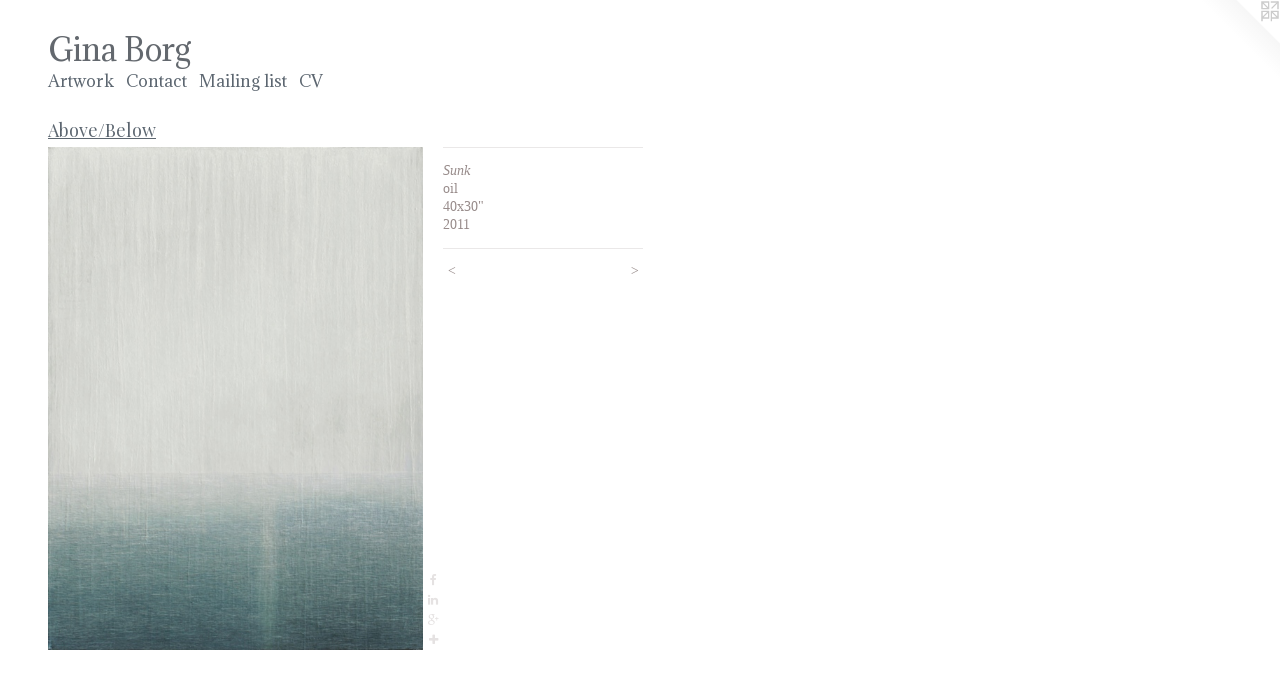

--- FILE ---
content_type: text/html;charset=utf-8
request_url: https://ginaborg.com/artwork/1971086-Sunk.html
body_size: 3238
content:
<!doctype html><html class="no-js a-image mobile-title-align--center l-flowing has-mobile-menu-icon--left p-artwork has-page-nav mobile-menu-align--center has-wall-text "><head><meta charset="utf-8" /><meta content="IE=edge" http-equiv="X-UA-Compatible" /><meta http-equiv="X-OPP-Site-Id" content="25626" /><meta http-equiv="X-OPP-Revision" content="580" /><meta http-equiv="X-OPP-Locke-Environment" content="production" /><meta http-equiv="X-OPP-Locke-Release" content="v0.0.141" /><title>Gina Borg</title><link rel="canonical" href="https://ginaborg.com/artwork/1971086-Sunk.html" /><meta content="website" property="og:type" /><meta property="og:url" content="https://ginaborg.com/artwork/1971086-Sunk.html" /><meta property="og:title" content="Sunk" /><meta content="width=device-width, initial-scale=1" name="viewport" /><link type="text/css" rel="stylesheet" href="//cdnjs.cloudflare.com/ajax/libs/normalize/3.0.2/normalize.min.css" /><link type="text/css" rel="stylesheet" media="only all" href="//maxcdn.bootstrapcdn.com/font-awesome/4.3.0/css/font-awesome.min.css" /><link type="text/css" rel="stylesheet" media="not all and (min-device-width: 600px) and (min-device-height: 600px)" href="/release/locke/production/v0.0.141/css/small.css" /><link type="text/css" rel="stylesheet" media="only all and (min-device-width: 600px) and (min-device-height: 600px)" href="/release/locke/production/v0.0.141/css/large-flowing.css" /><link type="text/css" rel="stylesheet" media="not all and (min-device-width: 600px) and (min-device-height: 600px)" href="/r17675680630000000580/css/small-site.css" /><link type="text/css" rel="stylesheet" media="only all and (min-device-width: 600px) and (min-device-height: 600px)" href="/r17675680630000000580/css/large-site.css" /><link type="text/css" rel="stylesheet" media="only all and (min-device-width: 600px) and (min-device-height: 600px)" href="//fonts.googleapis.com/css?family=Playfair+Display:400" /><link type="text/css" rel="stylesheet" media="only all and (min-device-width: 600px) and (min-device-height: 600px)" href="//fonts.googleapis.com/css?family=Adamina:400" /><link type="text/css" rel="stylesheet" media="not all and (min-device-width: 600px) and (min-device-height: 600px)" href="//fonts.googleapis.com/css?family=Adamina:400&amp;text=MENUHomeArtwkCnacilg%20sVGB" /><script>window.OPP = window.OPP || {};
OPP.modernMQ = 'only all';
OPP.smallMQ = 'not all and (min-device-width: 600px) and (min-device-height: 600px)';
OPP.largeMQ = 'only all and (min-device-width: 600px) and (min-device-height: 600px)';
OPP.downURI = '/x/6/2/6/25626/.down';
OPP.gracePeriodURI = '/x/6/2/6/25626/.grace_period';
OPP.imgL = function (img) {
  !window.lazySizes && img.onerror();
};
OPP.imgE = function (img) {
  img.onerror = img.onload = null;
  img.src = img.getAttribute('data-src');
  //img.srcset = img.getAttribute('data-srcset');
};</script><script src="/release/locke/production/v0.0.141/js/modernizr.js"></script><script src="/release/locke/production/v0.0.141/js/masonry.js"></script><script src="/release/locke/production/v0.0.141/js/respimage.js"></script><script src="/release/locke/production/v0.0.141/js/ls.aspectratio.js"></script><script src="/release/locke/production/v0.0.141/js/lazysizes.js"></script><script src="/release/locke/production/v0.0.141/js/large.js"></script><script src="/release/locke/production/v0.0.141/js/hammer.js"></script><script>if (!Modernizr.mq('only all')) { document.write('<link type="text/css" rel="stylesheet" href="/release/locke/production/v0.0.141/css/minimal.css">') }</script><style>.media-max-width {
  display: block;
}

@media (min-height: 1028px) {

  .media-max-width {
    max-width: 536.0px;
  }

}

@media (max-height: 1028px) {

  .media-max-width {
    max-width: 52.11111111111111vh;
  }

}</style><script>(function(i,s,o,g,r,a,m){i['GoogleAnalyticsObject']=r;i[r]=i[r]||function(){
(i[r].q=i[r].q||[]).push(arguments)},i[r].l=1*new Date();a=s.createElement(o),
m=s.getElementsByTagName(o)[0];a.async=1;a.src=g;m.parentNode.insertBefore(a,m)
})(window,document,'script','//www.google-analytics.com/analytics.js','ga');
ga('create', 'UA-20056308-1', 'auto');
ga('send', 'pageview');</script></head><body><a class=" logo hidden--small" href="http://otherpeoplespixels.com/ref/ginaborg.com" title="Website by OtherPeoplesPixels" target="_blank"></a><header id="header"><a class=" site-title" href="/home.html"><span class=" site-title-text u-break-word">Gina Borg</span><div class=" site-title-media"></div></a><a id="mobile-menu-icon" class="mobile-menu-icon hidden--no-js hidden--large"><svg viewBox="0 0 21 17" width="21" height="17" fill="currentColor"><rect x="0" y="0" width="21" height="3" rx="0"></rect><rect x="0" y="7" width="21" height="3" rx="0"></rect><rect x="0" y="14" width="21" height="3" rx="0"></rect></svg></a></header><nav class=" hidden--large"><ul class=" site-nav"><li class="nav-item nav-home "><a class="nav-link " href="/home.html">Home</a></li><li class="nav-item expanded nav-museum "><a class="nav-link " href="/section/200379.html">Artwork</a><ul><li class="nav-gallery nav-item expanded "><a class="nav-link " href="/section/473537-Color%20Bricks.html">Color Bricks</a></li><li class="nav-gallery nav-item expanded "><a class="nav-link " href="/section/473536-Light%20In%20Dark.html">Light In Dark</a></li><li class="nav-gallery nav-item expanded "><a class="selected nav-link " href="/section/473538-Above%2fBelow.html">Above/Below</a></li><li class="nav-gallery nav-item expanded "><a class="nav-link " href="/section/335625-Colonies.html">Colonies</a></li><li class="nav-gallery nav-item expanded "><a class="nav-link " href="/artwork/4484892.html">Bio</a></li></ul></li><li class="d0 nav-divider hidden--small"></li><li class="nav-item nav-contact "><a class="nav-link " href="/contact.html">Contact</a></li><li class="d0 nav-divider hidden--small"></li><li class="nav-links nav-item "><a class="nav-link " href="/links.html">Mailing list</a></li><li class="nav-item nav-pdf2 "><a target="_blank" class="nav-link " href="//img-cache.oppcdn.com/fixed/25626/assets/nNS1x1Wzebq4UxHY.pdf">CV</a></li><li class="d0 nav-divider hidden--small"></li></ul></nav><div class=" content"><nav class=" hidden--small" id="nav"><header><a class=" site-title" href="/home.html"><span class=" site-title-text u-break-word">Gina Borg</span><div class=" site-title-media"></div></a></header><ul class=" site-nav"><li class="nav-item nav-home "><a class="nav-link " href="/home.html">Home</a></li><li class="nav-item expanded nav-museum "><a class="nav-link " href="/section/200379.html">Artwork</a><ul><li class="nav-gallery nav-item expanded "><a class="nav-link " href="/section/473537-Color%20Bricks.html">Color Bricks</a></li><li class="nav-gallery nav-item expanded "><a class="nav-link " href="/section/473536-Light%20In%20Dark.html">Light In Dark</a></li><li class="nav-gallery nav-item expanded "><a class="selected nav-link " href="/section/473538-Above%2fBelow.html">Above/Below</a></li><li class="nav-gallery nav-item expanded "><a class="nav-link " href="/section/335625-Colonies.html">Colonies</a></li><li class="nav-gallery nav-item expanded "><a class="nav-link " href="/artwork/4484892.html">Bio</a></li></ul></li><li class="d0 nav-divider hidden--small"></li><li class="nav-item nav-contact "><a class="nav-link " href="/contact.html">Contact</a></li><li class="d0 nav-divider hidden--small"></li><li class="nav-links nav-item "><a class="nav-link " href="/links.html">Mailing list</a></li><li class="nav-item nav-pdf2 "><a target="_blank" class="nav-link " href="//img-cache.oppcdn.com/fixed/25626/assets/nNS1x1Wzebq4UxHY.pdf">CV</a></li><li class="d0 nav-divider hidden--small"></li></ul><footer><div class=" copyright">© GINA BORG</div><div class=" credit"><a href="http://otherpeoplespixels.com/ref/ginaborg.com" target="_blank">Website by OtherPeoplesPixels</a></div></footer></nav><main id="main"><div class=" page clearfix media-max-width"><h1 class="parent-title title"><a href="/section/200379.html" class="root title-segment hidden--small">Artwork</a><span class=" title-sep hidden--small"> &gt; </span><a class=" title-segment" href="/section/473538-Above%2fBelow.html">Above/Below</a></h1><div class=" media-and-info"><div class=" page-media-wrapper media"><a class=" page-media u-spaceball" title="Sunk" href="/artwork/2292966-Spread.html" id="media"><img data-aspectratio="536/720" class="u-img " alt="Sunk" src="//img-cache.oppcdn.com/fixed/25626/assets/UFTuKE5eGNC23poo.jpg" srcset="//img-cache.oppcdn.com/img/v1.0/s:25626/t:QkxBTksrVEVYVCtIRVJF/p:12/g:tl/o:2.5/a:50/q:90/1400x720-UFTuKE5eGNC23poo.jpg/536x720/d0f593fabe3cfb27d24ce1b7f7dc505b.jpg 536w,
//img-cache.oppcdn.com/img/v1.0/s:25626/t:QkxBTksrVEVYVCtIRVJF/p:12/g:tl/o:2.5/a:50/q:90/984x588-UFTuKE5eGNC23poo.jpg/438x588/6bd9cc2efc8f246274180e88d4604ceb.jpg 438w,
//img-cache.oppcdn.com/fixed/25626/assets/UFTuKE5eGNC23poo.jpg 357w" sizes="(max-device-width: 599px) 100vw,
(max-device-height: 599px) 100vw,
(max-width: 357px) 357px,
(max-height: 480px) 357px,
(max-width: 438px) 438px,
(max-height: 588px) 438px,
536px" /></a><a class=" zoom-corner" style="display: none" id="zoom-corner"><span class=" zoom-icon fa fa-search-plus"></span></a><div class="share-buttons a2a_kit social-icons hidden--small" data-a2a-title="Sunk" data-a2a-url="https://ginaborg.com/artwork/1971086-Sunk.html"><a class="u-img-link a2a_button_facebook share-button "><span class="facebook social-icon fa-facebook fa "></span></a><a class="u-img-link share-button a2a_button_linkedin "><span class="linkedin social-icon fa-linkedin fa "></span></a><a class="a2a_button_google_plus u-img-link share-button "><span class="googleplus fa-google-plus social-icon fa "></span></a><a target="_blank" class="u-img-link share-button a2a_dd " href="https://www.addtoany.com/share_save"><span class="social-icon share fa-plus fa "></span></a></div></div><div class=" info border-color"><div class=" wall-text border-color"><div class=" wt-item wt-title">Sunk</div><div class=" wt-item wt-media">oil</div><div class=" wt-item wt-dimensions">40x30"</div><div class=" wt-item wt-date">2011</div></div><div class=" page-nav hidden--small border-color clearfix"><a class=" prev" id="artwork-prev" href="/artwork/1699963-Vapor.html">&lt; <span class=" m-hover-show">previous</span></a> <a class=" next" id="artwork-next" href="/artwork/2292966-Spread.html"><span class=" m-hover-show">next</span> &gt;</a></div></div></div><div class="share-buttons a2a_kit social-icons hidden--large" data-a2a-title="Sunk" data-a2a-url="https://ginaborg.com/artwork/1971086-Sunk.html"><a class="u-img-link a2a_button_facebook share-button "><span class="facebook social-icon fa-facebook fa "></span></a><a class="u-img-link share-button a2a_button_linkedin "><span class="linkedin social-icon fa-linkedin fa "></span></a><a class="a2a_button_google_plus u-img-link share-button "><span class="googleplus fa-google-plus social-icon fa "></span></a><a target="_blank" class="u-img-link share-button a2a_dd " href="https://www.addtoany.com/share_save"><span class="social-icon share fa-plus fa "></span></a></div></div></main></div><footer><div class=" copyright">© GINA BORG</div><div class=" credit"><a href="http://otherpeoplespixels.com/ref/ginaborg.com" target="_blank">Website by OtherPeoplesPixels</a></div></footer><div class=" modal zoom-modal" style="display: none" id="zoom-modal"><style>@media (min-aspect-ratio: 67/90) {

  .zoom-media {
    width: auto;
    max-height: 720px;
    height: 100%;
  }

}

@media (max-aspect-ratio: 67/90) {

  .zoom-media {
    height: auto;
    max-width: 536px;
    width: 100%;
  }

}
@supports (object-fit: contain) {
  img.zoom-media {
    object-fit: contain;
    width: 100%;
    height: 100%;
    max-width: 536px;
    max-height: 720px;
  }
}</style><div class=" zoom-media-wrapper u-spaceball"><img onerror="OPP.imgE(this);" onload="OPP.imgL(this);" data-src="//img-cache.oppcdn.com/fixed/25626/assets/UFTuKE5eGNC23poo.jpg" data-srcset="//img-cache.oppcdn.com/img/v1.0/s:25626/t:QkxBTksrVEVYVCtIRVJF/p:12/g:tl/o:2.5/a:50/q:90/1400x720-UFTuKE5eGNC23poo.jpg/536x720/d0f593fabe3cfb27d24ce1b7f7dc505b.jpg 536w,
//img-cache.oppcdn.com/img/v1.0/s:25626/t:QkxBTksrVEVYVCtIRVJF/p:12/g:tl/o:2.5/a:50/q:90/984x588-UFTuKE5eGNC23poo.jpg/438x588/6bd9cc2efc8f246274180e88d4604ceb.jpg 438w,
//img-cache.oppcdn.com/fixed/25626/assets/UFTuKE5eGNC23poo.jpg 357w" data-sizes="(max-device-width: 599px) 100vw,
(max-device-height: 599px) 100vw,
(max-width: 357px) 357px,
(max-height: 480px) 357px,
(max-width: 438px) 438px,
(max-height: 588px) 438px,
536px" class="zoom-media lazyload hidden--no-js " alt="Sunk" /><noscript><img class="zoom-media " alt="Sunk" src="//img-cache.oppcdn.com/fixed/25626/assets/UFTuKE5eGNC23poo.jpg" /></noscript></div></div><div class=" offline"></div><script src="/release/locke/production/v0.0.141/js/small.js"></script><script src="/release/locke/production/v0.0.141/js/artwork.js"></script><script>var a2a_config = a2a_config || {};a2a_config.prioritize = ['facebook','twitter','linkedin','googleplus','pinterest','instagram','tumblr','share'];a2a_config.onclick = 1;(function(){  var a = document.createElement('script');  a.type = 'text/javascript'; a.async = true;  a.src = '//static.addtoany.com/menu/page.js';  document.getElementsByTagName('head')[0].appendChild(a);})();</script><script>window.oppa=window.oppa||function(){(oppa.q=oppa.q||[]).push(arguments)};oppa('config','pathname','production/v0.0.141/25626');oppa('set','g','true');oppa('set','l','flowing');oppa('set','p','artwork');oppa('set','a','image');oppa('rect','m','media','');oppa('send');</script><script async="" src="/release/locke/production/v0.0.141/js/analytics.js"></script><script src="https://otherpeoplespixels.com/static/enable-preview.js"></script></body></html>

--- FILE ---
content_type: text/css;charset=utf-8
request_url: https://ginaborg.com/r17675680630000000580/css/large-site.css
body_size: 526
content:
body {
  background-color: #FFFFFF;
  font-weight: normal;
  font-style: normal;
  font-family: "Palatino Linotype", "Book Antiqua3", "Palatino", serif;
}

body {
  color: #988c8b;
}

main a {
  color: #737a7d;
}

main a:hover {
  text-decoration: underline;
  color: #8d9396;
}

main a:visited {
  color: #8d9396;
}

.site-title, .mobile-menu-icon {
  color: #63686e;
}

.site-nav, .mobile-menu-link, nav:before, nav:after {
  color: #5c6670;
}

.site-nav a {
  color: #5c6670;
}

.site-nav a:hover {
  text-decoration: none;
  color: #737f8c;
}

.site-nav a:visited {
  color: #5c6670;
}

.site-nav a.selected {
  color: #737f8c;
}

.site-nav:hover a.selected {
  color: #5c6670;
}

footer {
  color: #7a7a7a;
}

footer a {
  color: #737a7d;
}

footer a:hover {
  text-decoration: underline;
  color: #8d9396;
}

footer a:visited {
  color: #8d9396;
}

.title, .news-item-title, .flex-page-title {
  color: #5c6670;
}

.title a {
  color: #5c6670;
}

.title a:hover {
  text-decoration: none;
  color: #737f8c;
}

.title a:visited {
  color: #5c6670;
}

.hr, .hr-before:before, .hr-after:after, .hr-before--small:before, .hr-before--large:before, .hr-after--small:after, .hr-after--large:after {
  border-top-color: #f8f7f7;
}

.button {
  background: #737a7d;
  color: #FFFFFF;
}

.social-icon {
  background-color: #988c8b;
  color: #FFFFFF;
}

.welcome-modal {
  background-color: #FFFFFF;
}

.share-button .social-icon {
  color: #988c8b;
}

.site-title {
  font-family: "Adamina", sans-serif;
  font-style: normal;
  font-weight: 400;
}

.site-nav {
  font-family: "Adamina", sans-serif;
  font-style: normal;
  font-weight: 400;
}

.section-title, .parent-title, .news-item-title, .link-name, .preview-placeholder, .preview-image, .flex-page-title {
  font-family: "Playfair Display", sans-serif;
  font-style: normal;
  font-weight: 400;
}

body {
  font-size: 14px;
}

.site-title {
  font-size: 30px;
}

.site-nav {
  font-size: 16px;
}

.title, .news-item-title, .link-name, .flex-page-title {
  font-size: 18px;
}

.border-color {
  border-color: hsla(4.6153846, 5.936073%, 57.058823%, 0.2);
}

.p-artwork .page-nav a {
  color: #988c8b;
}

.p-artwork .page-nav a:hover {
  text-decoration: none;
  color: #988c8b;
}

.p-artwork .page-nav a:visited {
  color: #988c8b;
}

.wordy {
  text-align: left;
}

--- FILE ---
content_type: text/css;charset=utf-8
request_url: https://ginaborg.com/r17675680630000000580/css/small-site.css
body_size: 378
content:
body {
  background-color: #FFFFFF;
  font-weight: normal;
  font-style: normal;
  font-family: "Palatino Linotype", "Book Antiqua3", "Palatino", serif;
}

body {
  color: #988c8b;
}

main a {
  color: #737a7d;
}

main a:hover {
  text-decoration: underline;
  color: #8d9396;
}

main a:visited {
  color: #8d9396;
}

.site-title, .mobile-menu-icon {
  color: #63686e;
}

.site-nav, .mobile-menu-link, nav:before, nav:after {
  color: #5c6670;
}

.site-nav a {
  color: #5c6670;
}

.site-nav a:hover {
  text-decoration: none;
  color: #737f8c;
}

.site-nav a:visited {
  color: #5c6670;
}

.site-nav a.selected {
  color: #737f8c;
}

.site-nav:hover a.selected {
  color: #5c6670;
}

footer {
  color: #7a7a7a;
}

footer a {
  color: #737a7d;
}

footer a:hover {
  text-decoration: underline;
  color: #8d9396;
}

footer a:visited {
  color: #8d9396;
}

.title, .news-item-title, .flex-page-title {
  color: #5c6670;
}

.title a {
  color: #5c6670;
}

.title a:hover {
  text-decoration: none;
  color: #737f8c;
}

.title a:visited {
  color: #5c6670;
}

.hr, .hr-before:before, .hr-after:after, .hr-before--small:before, .hr-before--large:before, .hr-after--small:after, .hr-after--large:after {
  border-top-color: #f8f7f7;
}

.button {
  background: #737a7d;
  color: #FFFFFF;
}

.social-icon {
  background-color: #988c8b;
  color: #FFFFFF;
}

.welcome-modal {
  background-color: #FFFFFF;
}

.site-title {
  font-family: "Adamina", sans-serif;
  font-style: normal;
  font-weight: 400;
}

nav {
  font-family: "Adamina", sans-serif;
  font-style: normal;
  font-weight: 400;
}

.wordy {
  text-align: left;
}

.site-title {
  font-size: 2.3125rem;
}

footer .credit a {
  color: #988c8b;
}

--- FILE ---
content_type: text/css; charset=utf-8
request_url: https://fonts.googleapis.com/css?family=Adamina:400&text=MENUHomeArtwkCnacilg%20sVGB
body_size: -450
content:
@font-face {
  font-family: 'Adamina';
  font-style: normal;
  font-weight: 400;
  src: url(https://fonts.gstatic.com/l/font?kit=j8_r6-DH1bjoc-dwu-_eFzl5LGKKCvWGodeuzMHcUW9uRx35fnwTfjMMvKrp&skey=fc252ad57fb072ab&v=v22) format('woff2');
}


--- FILE ---
content_type: text/plain
request_url: https://www.google-analytics.com/j/collect?v=1&_v=j102&a=81723306&t=pageview&_s=1&dl=https%3A%2F%2Fginaborg.com%2Fartwork%2F1971086-Sunk.html&ul=en-us%40posix&dt=Gina%20Borg&sr=1280x720&vp=1280x720&_u=IEBAAEABAAAAACAAI~&jid=1179176377&gjid=450771632&cid=1175828690.1769241302&tid=UA-20056308-1&_gid=369539148.1769241302&_r=1&_slc=1&z=1711447687
body_size: -449
content:
2,cG-MKRZ6DEGD8